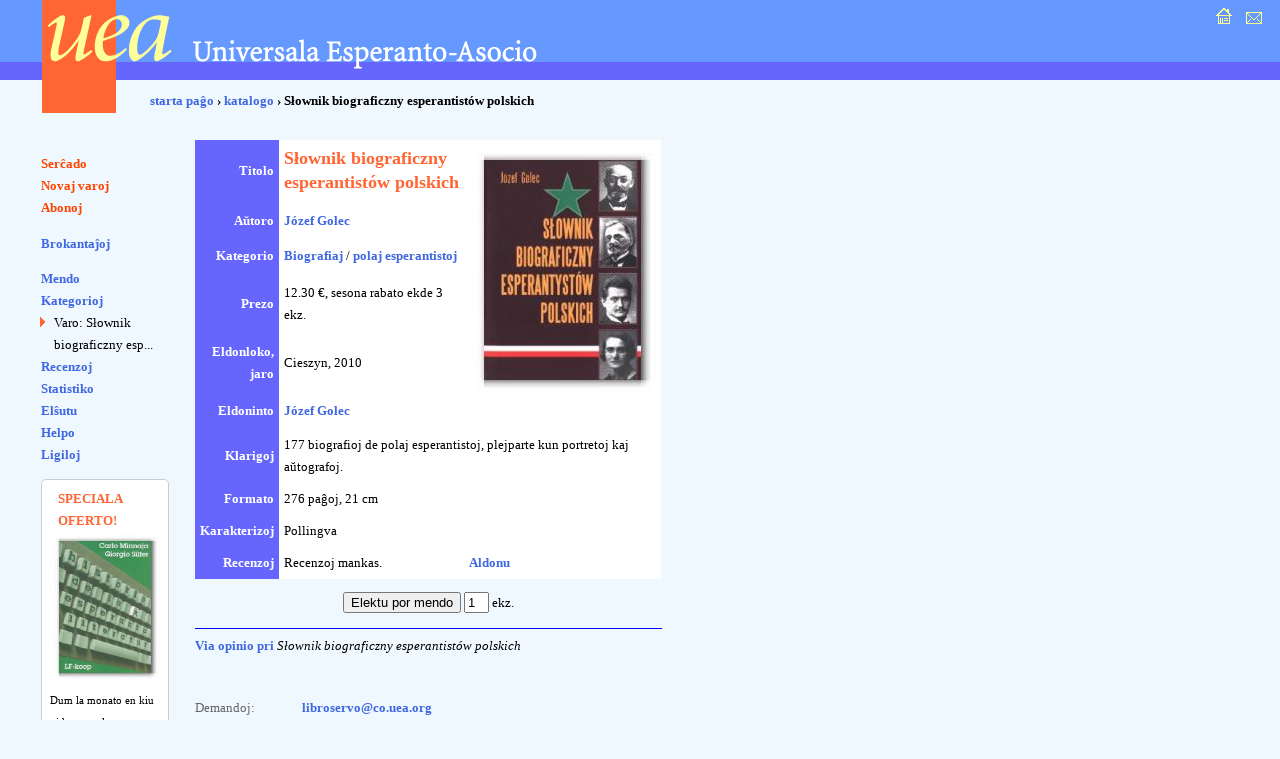

--- FILE ---
content_type: text/html; charset=UTF-8
request_url: https://katalogo.uea.org/index.php?inf=8541
body_size: 2597
content:
<?xml version="1.0" encoding="UTF-8"?><!DOCTYPE html PUBLIC "-//W3C//DTD XHTML 1.0 Strict//EN" "http://www.w3.org/TR/xhtml1/DTD/xhtml1-strict.dtd">
<html xmlns="http://www.w3.org/1999/xhtml" xml:lang="eo" lang="eo">
<head>
<title>UEA.ORG: Katalogo  - Słownik biograficzny esperantistów polskich</title>
<meta http-equiv="content-type" content="text/html; charset=UTF-8" />
<meta name="author" content="Dirk Bindmann, Andrej Grigorjevskij" />
<meta name="robots" content="follow" />
<meta content="text/css" />
<link rel="stylesheet" type="text/css" media="all" href="dat/enhavo.css" />
 <style type="text/css">
<!--

hr {
 border: none;
  background-color: #0000FF;
  color: #0000FF;
  height: 1px;
}
#tab1 {
	text-align: right;
    font-weight: bold;
    background-color: #6666FF;
    padding: 5px;
    color: #FFFFFF;

}
#tab {
	background-color: #FFFFFF;
    text-align: left;
    padding: 5px;

}
ul.brokspaco>li {
margin-bottom:10px;
}
-->
</style>
<link rel="alternate" type="application/rss+xml" href="https://katalogo.uea.org/laste.xml" title="Laste aperis en katalogo.uea.org" />

</head>
<body >
<div id="teknika_averto"><em>Via retumilo malbone traktas stilfoliojn. Tial vi ne povas vidi la &#285;ustan aspekton de tiu &#265;i pa&#285;o.</em></div>
<div id="kapnavigiloj"><a title="starta pa&#285;o" href="https://uea.org"><img src="dat/hejmo.gif" width="22" height="22" alt="enirpagho" /></a>
  
  <a title="kontaktu nin" href="https://uea.org/asocio/kontaktoj"><img src="dat/letero.gif" width="22" height="22" alt="kontakto" /></a></div>
<div id="kapo">
  <h6><img src="dat/uea.gif" width="540" height="113" alt="Universala Esperanto-Asocio" /></h6>
</div>

<div id="hierarkio"> <a href="https://uea.org">starta pa&#285;o</a>
&#8250; <a href='https://katalogo.uea.org'>katalogo</a> &#8250; Słownik biograficzny esperantistów polskich</div>
<div id="menuo">
   <ul  id="chefligoj">
 <li><a href='/index.php'>Ser&#265;ado</a></li>
<li><a href='/index.php?st=novaj'>Novaj varoj</a></li>
<li><a href='/index.php?st=abonoj'>Abonoj</a></li>
</ul><ul class='brokspaco'><li><a href='/index.php?st=brokantaj'>Brokantaĵoj</a></li>
</ul>
<ul><li><a href='/index.php?vidu=jes'>Mendo</a></li>
<li><a href='/index.php?st=kat'>Kategorioj</a></li>
<ul class="sublisto"><li class="marko">Varo: Słownik biograficzny esp...</li></ul></li>
<li><a href='/index.php?st=recenzoj'>Recenzoj</a></li>
<li><a href='/index.php?st=list'>Statistiko</a></li>
<li><a href='/index.php?st=elshuto'>El&#349;utu</a> </li>
<li><a href='/index.php?kiel=helpo'>Helpo</a></li>
<li><a href='/index.php?kiel=ligiloj'>Ligiloj</a></li>
</ul>
 
<style type="text/css">
<!--
.col {
	color: #FF6633;
	font-weight: bold;
    font-size: 125%;
	padding-left:8px;
}
#col2 {
		font-size: 85%;

}
#col1 {
	border-radius: 5px;
	border: 1px solid #ccc;
	background-color: #fff;
	padding: 8px;
	width: 110px;
	font-size:80%;
}
-->
</style> <ul><div id='col1'><div class='col'>SPECIALA OFERTO!</div><a href='https://katalogo.uea.org?inf=9203'><img src='https://katalogo.uea.org/bildoj/9203.jpg' style='width:110px;'></a><div>Dum la monato en kiu ni honoras la Esperantan kulturon, ni ofertas kun
sesona rabato, sendepende de la mendata kvanto, la imponan verkegon <div style='font-size:170%'><a href='https://katalogo.uea.org?inf=9203'>Historio de la Esperanta literaturo</a></div> 
</div></ul>  </ul>
</div>
<div id="enhavo">
   <div id="chefteksto">
<table border='0' cellpadding='3' cellspacing = '0'>
<tr><td id='tab1'>Titolo </td><td id='tab'><font size='4'><font color='#ff6633'><b>Słownik biograficzny esperantistów polskich</b></font></font></td><td rowspan='6' id='tab'>  <script language="JavaScript">
<!-- hide
function bild(nomo) {
up = "grandaj/";
fin = ".jpg";
pagho = up.concat(nomo).concat(fin);
          myWin= open(pagho, "displayWindow",
    "width=300,height=400,status=no,toolbar=no,menubar=no,scrollbars=yes,resizable=yes");

}
// -->
</script> <div align='right'><a href='javascript:bild(8541)'><img src='bildoj/8541.jpg' border=1></a></div>&nbsp;</td></tr>
<tr><td id='tab1'>A&#365;toro</td><td  id='tab'><a href='/index.php?trovu=jes&auxtoro=J%C3%B3zef+Golec'>
     Józef Golec</a>&nbsp;</td></tr>
<tr><td id='tab1'>Kategorio</td><td id='tab'><a href='/index.php?kateg=biog'>Biografiaj</a> / <a href='/index.php?subkat=polaj+esperantistoj&trovu=jes'>
 polaj esperantistoj</a></td></tr>
<tr><td id='tab1'>Prezo</td><td id='tab'> 12.30 &euro;, sesona rabato ekde 3 ekz.</td></tr>
<tr><td id='tab1'>Eldonloko, jaro</td><td id='tab'>Cieszyn,  2010&nbsp;</td></tr>
<tr><td id='tab1'>Eldoninto</td><td id='tab'><a href='/index.php?trovu=jes&eldonisto=J%C3%B3zef+Golec'>Józef Golec</a>&nbsp;</td></tr>
<tr><td id='tab1'>Klarigoj</td><td id='tab' colspan='2'>177 biografioj de polaj esperantistoj, plejparte kun portretoj kaj aŭtografoj.</td></tr>
<tr><td id='tab1'>Formato </td><td id='tab' colspan='2'>276 pa&#285;oj,  21 cm&nbsp;</td></tr>
<tr><td id='tab1'>Karakterizoj </td><td id='tab' colspan='2'>Pollingva&nbsp;</td></tr>
<tr><td id='tab1'>Recenzoj</td><td id='tab'> Recenzoj mankas. </td><td id='tab'><a href='/index.php?lib=8541&recenzo=aldonu'>Aldonu</a> </td></tr>
</table>
<p><center> <form action='/index.php' name= 'form' method='post'> <input type='hidden' name='vn' value='8541'>
<input type='hidden' name='pro' value='12.30'>
<input type='submit' id='mend' name='mend' value='Elektu por mendo'>&nbsp;<input type='text'name='kalkulo' value='1' size='1' maxlength='3'>
ekz.
</form></center> </p><hr /><p><a href='/index.php?inf=8541&opinio=aldonu'>Via opinio pri</a> <em>Słownik biograficzny esperantistów polskich</em></p>    <div id="paghopiedo">
    <dl>
      <dt>Demandoj: </dt>
      <dd><a href="mailto:libroservo@co.uea.org">libroservo@co.uea.org</a></dd>

      <dt>Katalogo:</dt>
      <dd><a href="https://katalogo.uea.org/">https://katalogo.uea.org</a></dd>
    </dl>
    <div id="piednavigiloj"><a href="https://uea.org">starta pa&#285;o</a> :: <a href="https://uea.org/asocio/kontaktoj">kontaktu nin</a></div>
  </div>
</div>
</body></html>
